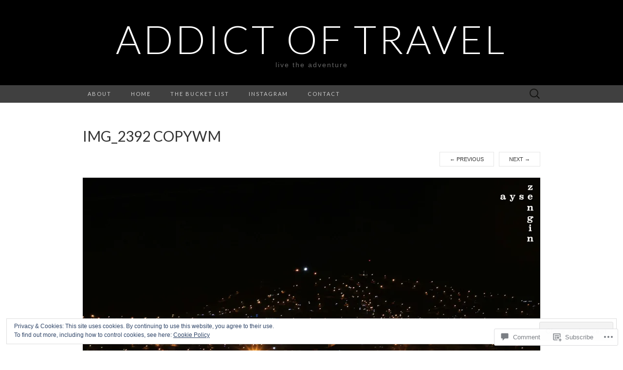

--- FILE ---
content_type: text/css;charset=utf-8
request_url: https://addictoftravel.com/_static/??-eJx9i0EKgzAQAD/UdJEEiwfpW0xY05RNNrgbir83venF2wzMwK+awEWxKOgHMwrU5kFaUgHRnfAZRB5wynIzlVpMRWBDTxw7RujVSe+miGyIw6KJy0XMSkva/us7z8PLDeNkrbPfAw6OPHc=&cssminify=yes
body_size: 6403
content:







* {
	-webkit-box-sizing: border-box;
	-moz-box-sizing: border-box;
	box-sizing: border-box;
}
article,
aside,
details,
figcaption,
figure,
footer,
header,
nav,
section,
summary {
	display: block;
}
audio,
canvas,
video {
	display: inline-block;
}
audio:not([controls]) {
	display: none;
	height: 0;
}
[hidden] {
	display: none;
}
html {
	font-size: 62.5%;
	overflow-y: scroll;
	-webkit-text-size-adjust: 100%;
	-ms-text-size-adjust: 100%;
}
html,
button,
input,
select,
textarea {
	font-family: "Lucida Grande", "Lucida Sans Unicode", "Lucida Sans", Geneva, Verdana, sans-serif;
}
body {
	background-color: #fff;
	color: #333;
	font-size: 13px;
	font-size: 1.3rem;
	line-height: 23px;
	line-height: 2.3rem;
	margin: 0;
	-ms-word-wrap: break-word;
	word-wrap: break-word;
}
a {
	color: #333;
	text-decoration: none;
	-webkit-transition: none;
	transition: none;
}
a:focus {
	outline: thin dotted;
}
a:active,
a:hover {
	color: #b00;
	outline: 0;
}
a:hover {
	-webkit-transition: all 0.3s;
	transition: all 0.3s;
}
h1,
h2,
h3,
h4,
h5,
h6 {
	clear: both;
	font-family: Lato, sans-serif;
	font-weight: bold;
	line-height: 1.5;
	margin: 23px 0;
	margin: 2.3rem 0;
}
h1 {
	font-size: 24px;
	font-size: 2.4rem;
}
h2 {
	font-size: 20px;
	font-size: 2rem;
}
h3 {
	font-size: 17px;
	font-size: 1.7rem;
}
h4 {
	font-size: 15px;
	font-size: 1.5rem;
}
h5 {
	font-size: 13px;
	font-size: 1.3rem;
}
h6 {
	color: rgba(0, 0, 0, 0.45);
	font-size: 13px;
	font-size: 1.3rem;
	letter-spacing: 1px;
	text-transform: uppercase;
}
address {
	font-style: italic;
	margin: 0 0 23px;
	margin: 0 0 2.3rem;
}
abbr[title] {
	border-bottom: 1px dotted;
}
b,
strong {
	font-weight: bold;
}
dfn {
	font-style: italic;
}
mark {
	background: #ff0;
	color: #000;
}
p {
	margin: 0 0 23px;
	margin: 0 0 2.3rem;
}
code,
kbd,
pre,
samp {
	font-family: monospace, serif;
	font-size: 13px;
	font-size: 1.3rem;
	-webkit-hyphens: none;
	-moz-hyphens: none;
	-ms-hyphens: none;
	hyphens: none;
}
pre {
	background-color: rgba(0, 0, 0, 0.04);
	color: #666;
	font-family: monospace;
	font-size: 13px;
	font-size: 1.3rem;
	margin: 23px 0;
	margin: 2.3rem 0;
	overflow: auto;
	padding: 20px;
	padding: 2rem;
	white-space: pre;
	white-space: pre-wrap;
	word-wrap: break-word;
}
blockquote,
q {
	-webkit-hyphens: none;
	-moz-hyphens: none;
	-ms-hyphens: none;
	hyphens: none;
	quotes: none;
}
blockquote:before,
blockquote:after,
q:before,
q:after {
	content: "";
	content: none;
}
blockquote {
	font-size: 13px;
	font-size: 1.3rem;
	font-style: italic;
	font-weight: normal;
	margin: 23px;
	margin: 2.3rem;
}
blockquote blockquote {
	margin-right: 0;
}
blockquote cite,
blockquote small {
	font-size: 11px;
	font-size: 1.1rem;
	font-weight: normal;
	text-transform: uppercase;
}
blockquote em,
blockquote i {
	font-style: normal;
	font-weight: normal;
}
blockquote strong,
blockquote b {
	font-weight: normal;
}
small {
	font-size: smaller;
}
sub,
sup {
	font-size: 75%;
	line-height: 0;
	position: relative;
	vertical-align: baseline;
}
sup {
	top: -0.5em;
}
sub {
	bottom: -0.25em;
}
dl {
	margin: 0 20px;
	margin: 0 2rem;
}
dt {
	font-weight: bold;
}
dd {
	margin: 0 0 20px;
	margin: 0 0 2rem;
}
menu,
ol,
ul {
	margin: 16px 0;
	margin: 1.6rem 0;
	padding: 0 0 0 40px;
	padding: 0 0 0 4rem;
}
ul {
	list-style-type: square;
}
nav ul,
nav ol {
	list-style: none;
	list-style-image: none;
}
li > ul,
li > ol {
	margin: 0;
}
img {
	border: 0;
	-ms-interpolation-mode: bicubic;
	vertical-align: middle;
}
svg:not(:root) {
	overflow: hidden;
}
figure {
	margin: 0;
}
form {
	margin: 0;
}
fieldset {
	border: 1px solid rgba(0, 0, 0, 0.1);
	margin-bottom: 23px;
	margin-bottom: 2.3rem;
	padding: 20px;
	padding: 2rem;
}
legend {
	border: 0;
	padding: 0 5px;
	white-space: normal;
}
button,
input,
select,
textarea {
	font-size: 100%;
	margin: 0;
	max-width: 100%;
	vertical-align: baseline;
}
button,
input {
	line-height: normal;
}
button,
html input[type="button"],
input[type="reset"],
input[type="submit"] {
	cursor: pointer;
	-webkit-appearance: button;
}
button[disabled],
input[disabled] {
	cursor: default;
}
input[type="checkbox"],
input[type="radio"] {
	padding: 0;
}
input[type="search"] {
	padding-right: 2px; 
	-webkit-appearance: textfield;
	width: 270px;
}
input[type="search"]::-webkit-search-decoration {
	-webkit-appearance: none;
}
button::-moz-focus-inner,
input::-moz-focus-inner {
	border: 0;
	padding: 0;
}
textarea {
	overflow: auto;
	vertical-align: top;
}
table {
	border-spacing: 0;
	margin: 0 0 23px;
	margin: 0 0 2.3rem;
	width: 100%;
}
caption,
th,
td {
	border-bottom: 1px solid rgba(0, 0, 0, 0.1);
	font-weight: normal;
	text-align: left;
}
caption {
	border: 0;
	margin: 23px 0;
	margin: 2.3rem 0;
}
th {
	font-weight: bold;
	text-transform: uppercase;
}
td {
	padding: 6px 10px 6px 0;
	padding: 0.6rem 1rem 0.6rem 0;
}
hr {
	border: 0;
	border-bottom: 1px solid rgba(0, 0, 0, 0.1);
	height: 1px;
	margin: 0 0 23px;
	margin: 0 0 2.3rem;
}


.clear:after,
.nav-menu:after,
.site-main:after,
.site-footer .sidebar-container:after,
.entry-content:after,
.navigation:after,
.nav-links:after,
.gallery:after,
.attachment .entry-header:after,
.comment-body:after,
.sidebar-inner:after {
	clear: both;
}
.clear:before,
.clear:after,
.nav-menu:before,
.nav-menu:after,
.site-main:before,
.site-main:after,
.site-footer .sidebar-container:before,
.site-footer .sidebar-container:after,
.entry-content:before,
.entry-content:after,
.navigation:before,
.navigation:after,
.nav-links:before,
.nav-links:after,
.gallery:before,
.gallery:after,
.attachment .entry-header:before,
.attachment .entry-header:after,
.comment-body:before,
.comment-body:after,
.sidebar-inner:before,
.sidebar-inner:after {
	content: "";
	display: table;
}
.entry-content .twitter-tweet-rendered {
	max-width: 100% !important;
}
.alignleft {
	float: left;
}
.alignright {
	float: right;
}
.aligncenter,
.center {
	display: block;
	margin: auto;
}
img.alignleft {
	margin: 5px 20px 5px 0;
	margin: 0.5rem 2rem 0.5rem 0;
}
.wp-caption.alignleft {
	margin: 5px 10px 5px 0;
	margin: 0.5rem 1rem 0.5rem 0;
}
img.alignright {
	margin: 5px 0 5px 20px;
	margin: 0.5rem 0 0.5rem 2rem;
}
.wp-caption.alignright {
	margin: 5px 0 5px 10px;
	margin: 0.5rem 0 0.5rem 1rem;
}
img.aligncenter {
	margin: 5px auto;
	margin: 0.5rem auto;
}
img.alignnone {
	margin: 5px 0;
	margin: 0.5rem 0;
}


button,
input,
textarea {
	background: transparent;
	border: 1px solid rgba(0, 0, 0, 0.1);
	font-family: inherit;
	padding: 8px 10px;
	padding: 0.8rem 1rem;
	-webkit-transition: border 0.2s;
	transition: border 0.2s;
}
input,
textarea {
	color: #333;
}
input:focus,
textarea:focus {
	border-color: rgba(0, 0, 0, 0.3);
	outline: 0;
}
button,
input[type="submit"],
input[type="button"],
input[type="reset"] {
	background: transparent;
	display: inline-block;
	font-weight: bold;
	letter-spacing: 1px;
	padding: 8px 20px;
	padding: 0.8rem 2rem;
	text-decoration: none;
	text-transform: uppercase;
}
button:hover,
button:focus,
input[type="submit"]:hover,
input[type="button"]:hover,
input[type="reset"]:hover,
input[type="submit"]:focus,
input[type="button"]:focus,
input[type="reset"]:focus {
	border-color: rgba(0, 0, 0, 0.3);
	outline: none;
}
button:active,
input[type="submit"]:active,
input[type="button"]:active,
input[type="reset"]:active {
	border-color: rgba(0, 0, 0, 0.1);
	color: rgba(0, 0, 0, 0.5);
	-webkit-transition: none;
	transition: none;
}
.post-password-required input[type="submit"] {
	vertical-align: bottom;
}

::-webkit-input-placeholder {
	color: #333;
}
:-moz-placeholder {
	color: #333;
}
::-moz-placeholder {
	color: #333;
}
:-ms-input-placeholder {
	color: #333;
}


.screen-reader-text {
	clip: rect(1px, 1px, 1px, 1px);
	position: absolute !important;
}



.site-main {
	margin: 0 auto;
	margin: 0 auto;
	max-width: 960px;
	overflow: hidden;
	padding: 46px 0;
	padding: 4.6rem 0;
	width: 100%;
}
.site-main .content-area {
	float: left;
	margin: 0 10px;
	margin: 0 1rem;
	width: 620px;
}
.single-attachment .content-area,
.full-width .content-area {
	width: 940px;
}
.site-main .sidebar-container {
	float: right;
	margin: 0 10px;
	margin: 0 1rem;
	width: 220px;
}
.content-wrapper{
	padding: 0 20px;
}


.site-header {
	background-color: #000;
}
.site-header .home-link {
	display: block;
	margin: 0 auto;
	max-width: 960px;
	min-height: 175px;
	text-align: center;
	text-decoration: none;
	width: 100%;
}
.site-title {
	color: #fff;
	font-family: Lato, sans-serif;
	font-size: 80px;
	font-size: 8rem;
	font-weight: 300;
	letter-spacing: 5px;
	line-height: 1;
	margin: 0;
	padding: 40px 0 5px;
	padding: 4rem 0 0.5rem;
	text-transform: uppercase;
}
.site-description {
	color: #666;
	font: normal 14px "Lucida Grande", "Lucida Sans Unicode", "Lucida Sans", Geneva, Verdana, sans-serif;
	letter-spacing: 2px;
	margin: 0;
	padding-bottom: 23px;
	padding-bottom: 2.3rem;
}


.hentry {
	border-bottom: 1px solid rgba(0, 0, 0, 0.1);
	margin-bottom: 46px;
	margin-bottom: 4.6rem;
	padding-bottom: 46px;
	padding-bottom: 4.6rem;
}
.entry-header,
.entry-content,
.entry-summary,
.entry-meta {
	width: 100%;
}
article.sticky{
	background: rgba(0, 0, 0, 0.01);
	padding: 20px;
	padding: 2rem;
}


.site-footer .widget-area {
	text-align: left;
}
.site-footer .sidebar-container {
	background-color: rgba(0, 0, 0, 0.06);
	padding: 46px 0;
	padding: 4.6rem 0;
}
.site-footer .sidebar-inner {
	margin: 0 auto;
	max-width: 960px;
	width: 100%;
}
.site-footer .widget-area {
	float: left;
	margin: 0 10px;
	margin: 0 1rem;
	padding: 0 10px;
	padding: 0 1rem;
}
.one-footer-sidebar .site-footer .widget-area {
	width: 940px;
}
.two-footer-sidebars .site-footer .widget-area {
	width: 460px;
}
.three-footer-sidebars .site-footer .widget-area {
	width: 300px;
}
.site-info-container {
	background-color: #000;
	text-align: center;
}
.site-info {
	color: #aaa;
	font-size: 11px;
	font-size: 1.1rem;
	letter-spacing: 2px;
	margin: 0 auto;
	max-width: 960px;
	padding: 23px 0;
	padding: 2.3rem 0;
	text-transform: uppercase;
	width: 100%;
}
.site-info .sep {
	padding: 0 5px;
}
.site-info a {
	color: #aaa;
}
.site-info a:hover {
	color: #fff;
	text-decoration: none;
}


.site-main .widget-area {
	width: 100%;
}


.archive-header {
	border-bottom: 1px solid rgba(0, 0, 0, 0.1);
	margin-bottom: 46px;
	margin-bottom: 4.6rem;
	padding-bottom: 23px;
	padding-bottom: 2.3rem;
}
.archive-title {
	font-size: 15px;
	font-size: 1.5rem;
	font-weight: normal;
	line-height: normal;
	margin: 0;
	text-transform: uppercase;
}
.archive-meta {
	color: rgba(0, 0, 0, 0.45);
	font-style: normal;
	font-weight: normal;
	margin-top: 10px;
	margin-top: 1rem;
}
.archive-meta p:last-of-type {
	margin-bottom: 0;
}



.page-header {
	border-bottom: 1px solid rgba(0, 0, 0, 0.1);
	margin-bottom: 46px;
	margin-bottom: 4.6rem;
	padding-bottom: 23px;
	padding-bottom: 2.3rem;
}
.page-title {
	font-size: 15px;
	font-size: 1.5rem;
	font-weight: normal;
	line-height: normal;
	margin: 0;
	text-transform: uppercase;
}
.error404 {
	margin-bottom: 46px;
	margin-bottom: 4.6rem;
}



.entry-thumbnail img {
	display: block;
	margin: 0 auto 23px;
	margin: 0 auto 2.3rem;
}
.entry-header {
	margin-bottom: 23px;
	margin-bottom: 2.3rem;
}
.entry-title {
	font-family: Lato, sans-serif;
	font-size: 30px;
	font-size: 3rem;
	font-weight: 400;
	margin: 0;
	text-transform: uppercase;
	width: 99%;
}
.entry-title a {
	color: #000;
}
.entry-title a:hover {
	color: #b00;
	text-decoration: none;
}


.entry-content a,
.comment-content a,
.page-content a {
	border-bottom: 1px solid rgba(0, 0, 0, 0.1);
	color: #b00;
}
.entry-content a:hover,
.comment-content a:hover,
.page-content a:hover {
	color: #333;
}
.entry-content th a,
.entry-content td a,
.comment-content th a,
.comment-content td a {
	border-bottom: none;
}

.page-links {
	clear: both;
	font-weight: bold;
	margin: 23px 0;
	margin: 2.3rem 0;
}

.hentry .mejs-mediaelement,
.hentry .mejs-container .mejs-controls {
	background: #303030;
}
.hentry .mejs-controls .mejs-time-rail .mejs-time-loaded,
.hentry .mejs-controls .mejs-horizontal-volume-slider .mejs-horizontal-volume-current {
	background: #fff;
}
.hentry .mejs-controls .mejs-time-rail .mejs-time-current {
	background: #b00;
}
.hentry .mejs-controls .mejs-time-rail .mejs-time-total,
.hentry .mejs-controls .mejs-horizontal-volume-slider .mejs-horizontal-volume-total {
	background: #595959;
}
.hentry .mejs-controls .mejs-time-rail span,
.hentry .mejs-controls .mejs-horizontal-volume-slider .mejs-horizontal-volume-total,
.hentry .mejs-controls .mejs-horizontal-volume-slider .mejs-horizontal-volume-current {
	border-radius: 0;
}


.entry-meta {
	clear: both;
	color: rgba(0, 0, 0, 0.45);
}
.entry-meta a {
	border-bottom: 1px solid rgba(0, 0, 0, 0.1);
	color: rgba(0, 0, 0, 0.45);
}
.entry-meta a:hover {
	color: #b00;
}
.entry-meta .edit-link:before {
	content: "\203A\00a0";
}
.single-author .entry-meta .by-author,
.sticky .entry-meta .on-date {
	display: none;
}


.entry-content img,
.entry-summary img,
.comment-content img,
.widget img,
.wp-caption,
img.size-full,
img.size-large,
img.wp-post-image {
	height: auto;
	max-width: 100%;
}
embed,
iframe,
object,
video {
	max-width: 100%;
}


.gallery {
	margin-bottom: 23px;
	margin-bottom: 2.3rem;
	margin-left: -4px;
}
.gallery-item {
	float: left;
	margin: 0 4px 4px 0;
	overflow: hidden;
	position: relative;
}
.gallery-columns-1.gallery-size-medium,
.gallery-columns-1.gallery-size-thumbnail,
.gallery-columns-2.gallery-size-thumbnail,
.gallery-columns-3.gallery-size-thumbnail {
	display: table;
	margin: 0 auto 23px;
	margin: 0 auto 2.3rem;
}
.gallery-columns-1 .gallery-item,
.gallery-columns-2 .gallery-item,
.gallery-columns-3 .gallery-item {
	text-align: center;
}
.gallery-columns-1 .gallery-item {
	width: 98%;
	width: -webkit-calc(100% - 4px);
	width: calc(100% - 4px);
}
.gallery-columns-2 .gallery-item {
	width: 48%;
	width: -webkit-calc(50% - 4px);
	width: calc(50% - 4px);
}
.gallery-columns-3 .gallery-item {
	width: 31%;
	width: -webkit-calc(33.3% - 4px);
	width: calc(33.3% - 4px);
}
.gallery-columns-4 .gallery-item {
	width: 23%;
	width: -webkit-calc(25% - 4px);
	width: calc(25% - 4px);
}
.gallery-columns-5 .gallery-item {
	width: 19%;
	width: -webkit-calc(20% - 4px);
	width: calc(20% - 4px);
}
.gallery-columns-6 .gallery-item {
	width: 15%;
	width: -webkit-calc(16.7% - 4px);
	width: calc(16.7% - 4px);
}
.gallery-columns-7 .gallery-item {
	width: 13%;
	width: -webkit-calc(14.28% - 4px);
	width: calc(14.28% - 4px);
}
.gallery-columns-8 .gallery-item {
	width: 11%;
	width: -webkit-calc(12.5% - 4px);
	width: calc(12.5% - 4px);
}
.gallery-columns-9 .gallery-item {
	width: 9%;
	width: -webkit-calc(11.1% - 4px);
	width: calc(11.1% - 4px);
}
.gallery-columns-1 .gallery-item:nth-of-type(1n),
.gallery-columns-2 .gallery-item:nth-of-type(2n),
.gallery-columns-3 .gallery-item:nth-of-type(3n),
.gallery-columns-4 .gallery-item:nth-of-type(4n),
.gallery-columns-5 .gallery-item:nth-of-type(5n),
.gallery-columns-6 .gallery-item:nth-of-type(6n),
.gallery-columns-7 .gallery-item:nth-of-type(7n),
.gallery-columns-8 .gallery-item:nth-of-type(8n),
.gallery-columns-9 .gallery-item:nth-of-type(9n) {
	margin-right: 0;
}
.gallery-caption {
	background-color: rgba(0, 0, 0, 0.3);
	box-sizing: border-box;
	color: #fff;
	line-height: 14px;
	line-height: 1.4rem;
	margin: 0;
	max-height: 50%;
	opacity: 0;
	padding: 8px;
	padding: 0.8rem;
	position: absolute;
	bottom: 0;
	left: 0;
	text-align: left;
	-webkit-transition: opacity 0.2s ease;
	transition: opacity 0.2s ease;
	width: 100%;
}
.gallery-caption:before {
	box-shadow: 0 -10px 15px #000 inset;
	content: "";
	height: 100%;
	min-height: 49px;
	position: absolute;
	left: 0;
	top: 0;
	width: 100%;
}
.gallery-item:hover .gallery-caption {
	opacity: 1;
}
.gallery-columns-7 .gallery-caption,
.gallery-columns-8 .gallery-caption,
.gallery-columns-9 .gallery-caption {
	display: none;
}
.wp-caption .wp-caption-text,
.entry-caption,
.gallery-caption {
	font-style: italic;
	font-weight: normal;
}
img.wp-smiley,
.rsswidget img {
	border: 0;
	border-radius: 0;
	box-shadow: none;
	margin-bottom: 0;
	margin-top: 0;
	padding: 0;
}
.wp-caption.alignleft + ul,
.wp-caption.alignleft + ol  {
	list-style-position: inside;
}


.attachment .entry-title {
	float: left;
}
.image-navigation {
	float: right;
	margin-top: 10px;
	margin-top: 1rem;
}
.image-navigation a {
	border: 1px solid rgba(0, 0, 0, 0.1);
	display: inline-block;
	font-size: 11px;
	font-size: 1.1rem;
	line-height: normal;
	padding: 8px 20px;
	padding: 0.8rem 2rem;
	text-transform: uppercase;
}
.image-navigation .nav-next {
	margin-left: 10px;
	margin-left: 1rem;
}
.attachment .entry-attachment {
	text-align: center;
	margin-bottom: 23px;
	margin-bottom: 2.3rem;
}
.attachment .entry-attachment .attachment {
	margin-bottom: 23px;
	margin-bottom: 2.3rem;
}
.attachment .entry-caption {
	color: rgba(0, 0, 0, 0.45);
	text-align: left;
}



.main-navigation {
	clear: both;
	margin: 0 auto;
	max-width: 960px;
	min-height: 36px;
	position: relative;
}
ul.nav-menu,
div.nav-menu > ul {
	margin: 0;
	padding: 0 40px 0 0;
	padding: 0 4rem 0 0;
}
.nav-menu li {
	float: left;
	position: relative;
}
.nav-menu li a {
	color: #ccc;
	display: block;
	font-family: Lato, sans-serif;
	font-size: 11px;
	font-size: 1.1rem;
	font-weight: 400;
	letter-spacing: 2px;
	line-height: 12px;
	line-height: 1.2rem;
	padding: 12px 20px;
	padding: 1.2rem 2rem;
	text-decoration: none;
	text-transform: uppercase;
	-webkit-transition: all 0.3s;
	transition: all 0.3s;
}
.nav-menu li:hover > a,
.nav-menu li a:hover {
	background-color: #303030;
	color: #fff;
	-webkit-transition: none;
	transition: none;
}
.nav-menu .sub-menu,
.nav-menu .children {
	background-color: #404040;
	border-top: 0;
	-webkit-box-shadow: 0px 0px 5px rgba(0, 0, 0, 0.5);
	box-shadow: 0px 0px 5px rgba(0, 0, 0, 0.5);
	display: none;
	opacity: 0;
	padding: 0;
	position: absolute;
	left: 0;
	z-index: 99999;
}
.nav-menu .sub-menu{
	width: 200px;
}
.nav-menu .sub-menu ul,
.nav-menu .children ul {
	border-left: 0;
	left: 100%;
	top: 0;
}
ul.nav-menu ul a,
.nav-menu ul ul a {
	margin: 0;
	text-transform: none;
	width: 200px;
}
ul.nav-menu ul a:hover,
.nav-menu ul ul a:hover {
	background-color: #303030;
}
ul.nav-menu li:hover > ul,
.nav-menu ul li:hover > ul {
	display: block;
	opacity: 1;
}
.nav-menu .current_page_item > a,
.nav-menu .current_page_ancestor > a,
.nav-menu .current-menu-item > a,
.nav-menu .current-menu-ancestor > a {
	background-color: #303030;
	color: #fff;
}
.menu-toggle {
	display: none;
}
#navbar {
	background-color: #404040;
	margin: 0 auto;
	width: 100%;
}
.site-header .search-form {
	position: absolute;
	right: 0;
	top: 0;
}
.site-header .search-field {
	background-color: transparent;
	background-image: url(/wp-content/themes/pub/suits/images/search-icon.png);
	background-position: 10px center;
	background-repeat: no-repeat;
	background-size: 24px 24px;
	border: 0;
	cursor: pointer;
	height: 36px;
	margin: 0;
	padding: 0 0 0 42px;
	padding: 0 0 0 4.2rem;
	position: relative;
	-webkit-transition: width 0.2s ease, background 0.2s ease;
	transition: width 0.2s ease, background 0.2s ease;
	width: 0;
}
.site-header .search-field:hover {
	background-color: #303030;
	-webkit-transition: none;
	transition: none;
}
.site-header .search-field:focus {
	background-color: #f5f5f5;
	border: 0;
	cursor: text;
	outline: 0;
	padding-right: 2px; 
	-webkit-transition: width 0.2s ease, background 0.2s ease;
	transition: width 0.2s ease, background 0.2s ease;
	width: 200px;
}


.navigation .nav-previous {
	float: left;
}
.navigation .nav-next {
	float: right;
}
.paging-navigation a {
	border: 1px solid rgba(0, 0, 0, 0.1);
	display: inline-block;
	font-size: 11px;
	font-size: 1.1rem;
	line-height: normal;
	padding: 8px 20px;
	padding: 0.8rem 2rem;
	text-transform: uppercase;
}
.post-navigation {
	margin-bottom: 46px;
	margin-bottom: 4.6rem;
}
.post-navigation .nav-links {
	font-size: 11px;
	font-size: 1.1rem;
	text-transform: uppercase;
}
.paging-navigation .nav-previous,
.post-navigation .nav-previous {
	float: left;
	text-align: left;
}
.paging-navigation .nav-next,
.post-navigation .nav-next {
	float: right;
	text-align: right;
}


#comments{
	clear: both;
	padding-top: 46px;
	padding-top: 4.6rem;
}
.comments-title {
	font-weight: normal;
	text-transform: uppercase;
}
.comment-list {
	border-bottom: 1px solid rgba(0, 0, 0, 0.1);
	margin: 0 0 46px;
	margin: 0 0 4.6rem;
}
.comment-list,
.comment-list .children {
	list-style-type: none;
	padding: 0;
}
.comment-list .children {
	margin-left: 20px;
	margin-left: 2rem;
}
.comment-list > li:after,
.comment-list .children > li:before {
	border-bottom: 1px solid rgba(0, 0, 0, 0.1);
	content: "";
	display: block;
	height: 1px;
	width: 100%;
}
.comment-list > li:last-child:after {
	display: none;
}
.comment-body {
	padding: 23px 0;
	padding: 2.3rem 0;
	position: relative;
}
.comment-author .avatar {
	display: block;
	float: left;
	margin-right: 23px;
	margin-right: 2.3rem;
}
.comment-author .fn {
	word-wrap: break-word;
}
.comment-author .fn,
.comment-author .url {
	color: #000;
	font-style: normal;
	font-weight: normal;
}
.comment-author a {
	border-bottom: 1px solid rgba(0, 0, 0, 0.1);
}
.comment-reply-link,
.comment-reply-login {
	border: 1px solid rgba(0, 0, 0, 0.1);
	display: inline-block;
	font-size: 11px;
	font-size: 1.1rem;
	line-height: 1;
	padding: 8px 20px;
	padding: 0.8rem 2rem;
	text-transform: uppercase;
}
.says {
	display: none;
}
.no-avatars .comment-metadata,
.no-avatars .comment-awaiting-moderation,
.no-avatars .comment-content,
.no-avatars .comment-list .reply {
	margin-left: 0;
}
.bypostauthor article{
	background: rgba(0, 0, 0, 0.02);
	padding: 10px;
}
.comment-list .edit-link:before {
	content: "\203A\00a0";
}
.comment-metadata,
.comment-awaiting-moderation,
.comment-content,
.comment-list .reply {
	margin-left: 63px;
	margin-left: 6.3rem;
}
.comment-meta,
.comment-meta a {
	color: rgba(0, 0, 0, 0.45);
}
.comment-meta a:hover {
	color: #b00;
}
.comment-metadata {
	font-size: 11px;
	font-size: 1.1rem;
	line-height: 1;
	margin-bottom: 23px;
	margin-bottom: 2.3rem;
}
.ping-meta {
	color: rgba(0, 0, 0, 0.45);
	font-size: 12px;
	line-height: 2;
}
.comment-awaiting-moderation {
	font-style: italic;
}
.comment .comment-respond {
	background-color: rgba(0, 0, 0, 0.04);
	margin-bottom: 23px;
	margin-bottom: 2.3rem;
	padding: 23px;
	padding: 2.3rem;
}
.comment-reply-title {
	font-weight: normal;
	margin-top: 0;
	text-transform: uppercase;
}
.comment-reply-title small a {
	border-bottom: 1px solid rgba(0, 0, 0, 0.1);
	font-size: 11px;
	font-size: 1.1rem;
	text-transform: none;
}
.comment-form .comment-notes {
	color: rgba(0, 0, 0, 0.45);
	margin-bottom: 23px;
	margin-bottom: 2.3rem;
}
.comment-form [for="author"],
.comment-form [for="email"],
.comment-form [for="url"],
.comment-form [for="comment"] {
	display: block;
	padding: 0;
}
.comment-form input[type="text"],
.comment-form input[type="email"],
.comment-form input[type="url"] {
	max-width: 270px;
	width: 60%;
}
.comment-form textarea {
	width: 100%;
}
.form-allowed-tags {
	display: none;
}
.comment-form p:last-of-type {
	margin-bottom: 0;
}
.comment-list .pingback a,
.comment-list .trackback a {
	border-bottom: 1px solid rgba(0, 0, 0, 0.1);
}
.comment-navigation {
	margin-bottom: 46px;
	margin-bottom: 4.6rem;
}
.comment-navigation a {
	font-size: 11px;
	font-size: 1.1rem;
	text-transform: uppercase;
}
.no-comments {
	color: rgba(0, 0, 0, 0.2);
	font-size: 15px;
	font-size: 1.5rem;
	text-align: center;
	text-transform: uppercase;
}


.widget {
	border-bottom: 1px solid rgba(0, 0, 0, 0.1);
	-webkit-hyphens: auto;
	-moz-hyphens: auto;
	-ms-hyphens: auto;
	hyphens: auto;
	margin: 0 0 23px;
	margin: 0 0 2.3rem;
	padding: 0 0 23px;
	padding: 0 0 2.3rem;
	word-wrap: break-word;
}
.widget:last-child {
	border-bottom: none;
	margin-bottom: 0;
	padding-bottom: 0;
}
.widget .widget-title {
	font-family: Lato, sans-serif;
	font-size: 2rem;
	font-weight: normal;
	margin: 0 0 10px;
	margin: 0 0 1rem;
	text-transform: uppercase;
}
.widget ul,
.widget ol {
	list-style-type: none;
	margin: 0;
	padding: 0;
}
.widget li {
	padding: 5px 0;
}
.widget .children,
.widget .sub-menu {
	margin-top: 5px;
	margin-top: 0.5rem;
}
.widget .children li:last-child,
.widget .sub-menu li:last-child {
	padding-bottom: 0;
}
.widget li > ul,
.widget li > ol {
	margin-left: 20px;
	margin-left: 2rem;
}
.widget a {
	border-bottom: 1px solid rgba(0, 0, 0, 0.1);
}

.search-form .search-submit {
	display: none;
}

.widget_rss .rss-date,
.widget_rss .rssSummary,
.widget_rss li > cite {
	font-size: 11px;
	font-size: 1.1rem;
}
.widget_rss .rss-date {
	display: block;
}
.widget_rss .rss-date,
.widget_rss li > cite {
	color: rgba(0, 0, 0, 0.45);
}

.widget_calendar table {
	margin-bottom: 0;
}

.widget_calendar table,
.widget_calendar td {
	border: 0;
	border-collapse: separate;
	border-spacing: 0;
}
.widget_calendar caption {
	font-size: 11px;
	font-size: 1.1rem;
	margin: 0;
	text-transform: uppercase;
}
.widget_calendar th {
	border: 1px solid #000;
	border-width: 1px 0;
}
.widget_calendar th,
.widget_calendar td {
	padding: 0;
	text-align: center;
}
.widget_calendar a {
	border-bottom: 1px solid rgba(0, 0, 0, 0.1);
	display: block;
	font-weight: bold;
}
.widget_calendar tbody td {
	color: rgba(0, 0, 0, 0.45);
}
.widget_calendar tbody .pad {
	background-color: transparent;
}
.widget_calendar tfoot td {
	border-top: 1px solid #000;
	text-align: left;
}
.widget_calendar tfoot td:last-child {
	text-align: right;
}
.widget_calendar tfoot a {
	border: 0;
	font-size: 11px;
	font-size: 1.1rem;
	font-weight: normal;
	text-transform: uppercase;
}
.widget_flickr td{
	text-align: center;
}
.widget .recentcommentsavatar tr{
	display: table;
	margin-bottom: 5px;
}



.infinite-scroll .paging-navigation, 
.infinite-scroll.neverending .site-footer { 
	display: none;
}


.infinity-end.neverending .site-footer {
	display: block;
}


@media only screen and (min-width: 868px) and (max-width: 959px) {
	.site-header .home-link,
	.main-navigation,
	.site-main,
	.site-footer .sidebar-inner,
	.site-info {
		width: 768px;
	}
	.site-main .content-area {
		padding-right: 20px;
		padding-right: 2rem;
	}
	.site-main .sidebar-container {
		width: 172px;
	}
	.single-attachment .content-area,
	.full-width .content-area,
	.one-footer-sidebar .site-footer .widget-area {
		width: 748px;
	}
	.two-footer-sidebars .site-footer .widget-area {
		width: 364px;
	}
	.three-footer-sidebars .site-footer .widget-area {
		width: 236px;
	}
}


@media only screen and (max-width: 868px) {
	.site-header .home-link,
	.main-navigation,
	.site-main,
	.site-footer .sidebar-inner,
	.site-info,
	.site-main .sidebar-container,
	.one-footer-sidebar .site-footer .widget-area,
	.two-footer-sidebars .site-footer .widget-area,
	.three-footer-sidebars .site-footer .widget-area {
		margin: 0 auto;
		width: 90%;
	}
	.site-main .sidebar-container {
		clear: both;
		float: none;
	}
	.site-main .content-area,
	.single-attachment .content-area,
	.full-width .content-area {
		margin-right: 0;
		margin-left: 0;
		width: 100%;
	}
	.site-main .content-area {
		border-bottom: 1px solid rgba(0, 0, 0, 0.1);
		margin-bottom: 46px;
		margin-bottom: 4.6rem;
		padding-bottom: 46px;
		padding-bottom: 4.6rem;
	}
	.site-title {
		font-size: 40px;
		font-size: 4rem;
		padding-top: 35px;
		padding-top: 3.5rem;
	}
	.widget:last-child {
		border-bottom: 1px solid rgba(0, 0, 0, 0.1);
		margin: 0 0 23px;
		margin: 0 0 2.3rem;
		padding: 0 0 23px;
		padding: 0 0 2.3rem;
	}
	
	.menu-toggle {
		background-color: #303030;
		color: #888;
		cursor: pointer;
		display: inline-block;
		font-family: Lato, sans-serif;
		font-size: 11px;
		font-size: 1.1rem;
		font-weight: 400;
		letter-spacing: 2px;
		line-height: 1;
		margin: 0;
		padding: 12px 20px;
		padding: 1.2rem 2rem;
		text-transform: uppercase;
	}
	.toggled-on .nav-menu,
	.toggled-on .nav-menu > ul {
		display: block;
		margin-left: 0;
		padding: 0;
		width: 100%;
	}
	.toggled-on li,
	.toggled-on .children {
		display: block;
		float: none;
	}
	.toggled-on .nav-menu li > ul {
		background-color: rgba(255, 255, 255, 0.05);
		box-shadow: none;
		display: block;
		float: none;
		left: auto;
		margin-left: 20px;
		opacity: 1;
		position: relative;
		top: auto;
	}
	.toggled-on .nav-menu li > ul a {
		text-transform: uppercase;
		width: auto;
	}
	.toggled-on .nav-menu li:hover > a,
	.toggled-on .nav-menu .children a {
		background-color: transparent;
		color: #ccc;
	}
	.toggled-on .nav-menu li a:hover,
	.toggled-on .nav-menu ul a:hover {
		background-color: #303030;
		color: #fff;
	}
	ul.nav-menu,
	div.nav-menu > ul {
		display: none;
	}
	
	.gallery {
		margin-left: 0;
	}
	.gallery-caption {
		display: none;
	}
	.gallery-columns-2 .gallery-item {
		max-width: 49%;
		max-width: -webkit-calc(50% - 4px);
		max-width: calc(50% - 4px);
	}
	.gallery-columns-3 .gallery-item {
		max-width: 33%;
		max-width: -webkit-calc(33% - 4px);
		max-width: calc(33% - 4px);
	}
}


@media only screen and (min-width: 480px) and (max-width: 868px) {
	.main-navigation,
	.site-footer .sidebar-inner,
	.site-info,
	.site-main .sidebar-container,
	.one-footer-sidebar .site-footer .widget-area,
	.two-footer-sidebars .site-footer .widget-area,
	.three-footer-sidebars .site-footer .widget-area {
		margin: 0 auto;
		width: 90%;
	}
	.site-main .content-area,
	.single-attachment .content-area,
	.full-width .content-area {
		width: 100%;
	}
}


@media only screen and (-Webkit-min-device-pixel-ratio: 1.5),
only screen and (-moz-min-device-pixel-ratio: 1.5),
only screen and (-o-min-device-pixel-ratio: 3/2),
only screen and (min-device-pixel-ratio: 1.5) {
	.site-header .search-field {
		background-image: url(/wp-content/themes/pub/suits/images/search-icon-2x.png);
	}
}


.reblogger-note img.avatar {
	float: left;
	padding: 0;
	border: 0;
}

.reblogger-note-content {
	margin: 0 0 20px;
}

.wpcom-reblog-snapshot .reblog-from img {
	margin: 0 .75em 0 0;
	padding: 0;
	border: 0;
}

.wpcom-reblog-snapshot .reblogger-note img.avatar {
	float: left;
	padding: 0;
	border: 0;
	margin: 0 .5em 0 0;
}

.wpcom-reblog-snapshot {
	margin-bottom: 1em;
}

.wpcom-reblog-snapshot p.reblog-from {
	margin: 0 0 1em 0;
}

.wpcom-reblog-snapshot p.reblogger-headline {
	line-height: 32px;
	margin: 0 0 1em 0;
}

.wpcom-reblog-snapshot .reblogged-content {
	margin: 0 0 1em 0;
}


.reblog-post .wpcom-enhanced-excerpt-content {
	border-left: 3px solid #eee;
	padding-left: 15px;
}

.reblog-post ul.thumb-list {
	display: block;
	list-style: none;
	margin: 2px 0;
	padding: 0;
	clear: both;
}

.reblog-post ul.thumb-list li {
	display: inline;
	margin: 0;
	padding: 0 1px;
	border: 0;
}

.reblog-post ul.thumb-list li a {
	margin: 0;
	padding: 0;
	border: 0;
}

.reblog-post ul.thumb-list li img {
	margin: 0;
	padding: 0;
	border: 0;
}

.reblog-post .wpcom-enhanced-excerpt {
	clear: both;
}

.reblog-post .wpcom-enhanced-excerpt address,
.reblog-post .wpcom-enhanced-excerpt li,
.reblog-post .wpcom-enhanced-excerpt h1,
.reblog-post .wpcom-enhanced-excerpt h2,
.reblog-post .wpcom-enhanced-excerpt h3,
.reblog-post .wpcom-enhanced-excerpt h4,
.reblog-post .wpcom-enhanced-excerpt h5,
.reblog-post .wpcom-enhanced-excerpt h6,
.reblog-post .wpcom-enhanced-excerpt p {
	font-size: 100% !important;
}

.reblog-post .wpcom-enhanced-excerpt blockquote,
.reblog-post .wpcom-enhanced-excerpt pre,
.reblog-post .wpcom-enhanced-excerpt code,
.reblog-post .wpcom-enhanced-excerpt q {
	font-size: 98% !important;
}


.reblog-from img {
	margin: 0 10px 0 0;
	vertical-align: middle;
	padding: 0;
	border: 0;
}

.reblog-source {
	margin-bottom: 0;
	font-size: .8em;
	line-height: 1;
}

.reblog-source .more-words {
	color: #668eaa;
}

.wpcom-reblog-snapshot .reblog-post {
	box-shadow: 0 0 0 1px rgba(46, 68, 83, .1) inset, 0 1px 1px rgba(46, 68, 83, .05);
	border-radius: 4px;
	padding: 24px;
}


.wpcom-reblog-snapshot .reblogger-note {
	margin: 0 0 1em 0;
	overflow: hidden;
}

.wpcom-reblog-snapshot p.reblogger-headline {
	line-height: 32px;
	margin: 0 0 1em 0;
}

.wpcom-reblog-snapshot .reblogger-note-content {
	margin: 0;
	padding: 0;
}

body .wpcom-reblog-snapshot .reblogger-note-content blockquote {
	font-style: normal;
	font-weight: normal;
	font-size: 1em;
	margin: 0;
	padding: 0;
	position: relative;
	border: none;
}

.wpcom-reblog-snapshot .reblogger-note-content blockquote p:last-child {
	margin-bottom: 0;
}
.geolocation-chip .noticon {
  display: inline-block;
  vertical-align: middle;
}

.geolocation-chip {
  margin-bottom: 1em;
}